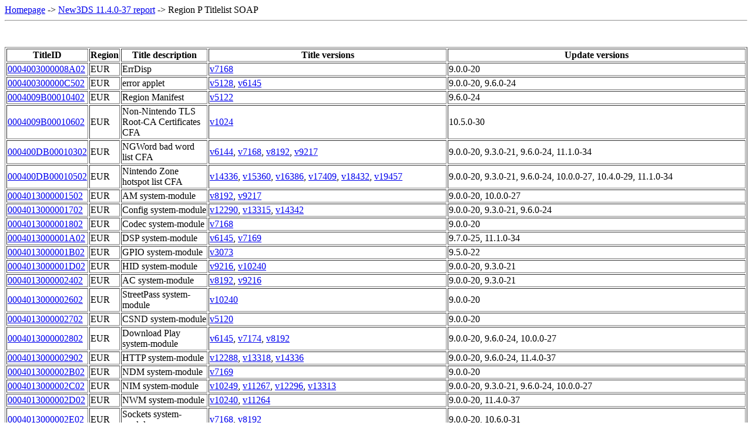

--- FILE ---
content_type: text/html; charset=UTF-8
request_url: https://yls8.mtheall.com/ninupdates/titlelist.php?date=04-10-17_08-00-47&sys=ktr&reg=P&soap=1
body_size: 50358
content:
<!doctype html>
<html lang="en">
<head><meta charset="UTF-8" /><title>Nintendo System Update Titlelist New3DS 11.4.0-37 P</title></head>
<body><a href="reports.php">Homepage</a> -> <a href="reports.php?date=04-10-17_08-00-47&sys=ktr">New3DS 11.4.0-37 report</a> -> Region P Titlelist SOAP<hr><br/><br/>
<table border="1">
<tr>
  <th>TitleID</th>
  <th>Region</th>
  <th>Title description</th>
  <th>Title versions</th>
  <th>Update versions</th>
</tr>
<tr>
<td><a href="titlelist.php?date=04-10-17_08-00-47&amp;sys=ktr&amp;reg=P&amp;soap=1&amp;tid=0004003000008A02">0004003000008A02</a></td>
<td>EUR</td>
<td>ErrDisp</td>
<td><a href ="titlelist.php?date=10-06-14_08-05-03&amp;sys=ktr&amp;reg=P">v7168</a></td>
<td>9.0.0-20</td>
</tr>
<tr>
<td><a href="titlelist.php?date=04-10-17_08-00-47&amp;sys=ktr&amp;reg=P&amp;soap=1&amp;tid=000400300000C502">000400300000C502</a></td>
<td>EUR</td>
<td>error applet</td>
<td><a href ="titlelist.php?date=10-06-14_08-05-03&amp;sys=ktr&amp;reg=P">v5128</a>, <a href ="titlelist.php?date=03-23-15_08-05-13&amp;sys=ktr&amp;reg=P">v6145</a></td>
<td>9.0.0-20, 9.6.0-24</td>
</tr>
<tr>
<td><a href="titlelist.php?date=04-10-17_08-00-47&amp;sys=ktr&amp;reg=P&amp;soap=1&amp;tid=0004009B00010402">0004009B00010402</a></td>
<td>EUR</td>
<td>Region Manifest</td>
<td><a href ="titlelist.php?date=03-23-15_08-05-13&amp;sys=ktr&amp;reg=P">v5122</a></td>
<td>9.6.0-24</td>
</tr>
<tr>
<td><a href="titlelist.php?date=04-10-17_08-00-47&amp;sys=ktr&amp;reg=P&amp;soap=1&amp;tid=0004009B00010602">0004009B00010602</a></td>
<td>EUR</td>
<td>Non-Nintendo TLS Root-CA Certificates CFA</td>
<td><a href ="titlelist.php?date=01-25-16_07-00-58&amp;sys=ktr&amp;reg=P">v1024</a></td>
<td>10.5.0-30</td>
</tr>
<tr>
<td><a href="titlelist.php?date=04-10-17_08-00-47&amp;sys=ktr&amp;reg=P&amp;soap=1&amp;tid=000400DB00010302">000400DB00010302</a></td>
<td>EUR</td>
<td>NGWord bad word list CFA</td>
<td><a href ="titlelist.php?date=10-06-14_08-05-03&amp;sys=ktr&amp;reg=P">v6144</a>, <a href ="titlelist.php?date=12-08-14_07-05-03&amp;sys=ktr&amp;reg=P">v7168</a>, <a href ="titlelist.php?date=03-23-15_08-05-13&amp;sys=ktr&amp;reg=P">v8192</a>, <a href ="titlelist.php?date=09-13-16_12-05-28&amp;sys=ktr&amp;reg=P">v9217</a></td>
<td>9.0.0-20, 9.3.0-21, 9.6.0-24, 11.1.0-34</td>
</tr>
<tr>
<td><a href="titlelist.php?date=04-10-17_08-00-47&amp;sys=ktr&amp;reg=P&amp;soap=1&amp;tid=000400DB00010502">000400DB00010502</a></td>
<td>EUR</td>
<td>Nintendo Zone hotspot list CFA</td>
<td><a href ="titlelist.php?date=10-06-14_08-05-03&amp;sys=ktr&amp;reg=P">v14336</a>, <a href ="titlelist.php?date=12-08-14_07-05-03&amp;sys=ktr&amp;reg=P">v15360</a>, <a href ="titlelist.php?date=03-23-15_08-05-13&amp;sys=ktr&amp;reg=P">v16386</a>, <a href ="titlelist.php?date=09-08-15_09-34-53&amp;sys=ktr&amp;reg=P">v17409</a>, <a href ="titlelist.php?date=01-18-16_07-00-58&amp;sys=ktr&amp;reg=P">v18432</a>, <a href ="titlelist.php?date=09-13-16_12-05-28&amp;sys=ktr&amp;reg=P">v19457</a></td>
<td>9.0.0-20, 9.3.0-21, 9.6.0-24, 10.0.0-27, 10.4.0-29, 11.1.0-34</td>
</tr>
<tr>
<td><a href="titlelist.php?date=04-10-17_08-00-47&amp;sys=ktr&amp;reg=P&amp;soap=1&amp;tid=0004013000001502">0004013000001502</a></td>
<td>EUR</td>
<td>AM system-module</td>
<td><a href ="titlelist.php?date=10-06-14_08-05-03&amp;sys=ktr&amp;reg=P">v8192</a>, <a href ="titlelist.php?date=09-08-15_09-34-53&amp;sys=ktr&amp;reg=P">v9217</a></td>
<td>9.0.0-20, 10.0.0-27</td>
</tr>
<tr>
<td><a href="titlelist.php?date=04-10-17_08-00-47&amp;sys=ktr&amp;reg=P&amp;soap=1&amp;tid=0004013000001702">0004013000001702</a></td>
<td>EUR</td>
<td>Config system-module</td>
<td><a href ="titlelist.php?date=10-06-14_08-05-03&amp;sys=ktr&amp;reg=P">v12290</a>, <a href ="titlelist.php?date=12-08-14_07-05-03&amp;sys=ktr&amp;reg=P">v13315</a>, <a href ="titlelist.php?date=03-23-15_08-05-13&amp;sys=ktr&amp;reg=P">v14342</a></td>
<td>9.0.0-20, 9.3.0-21, 9.6.0-24</td>
</tr>
<tr>
<td><a href="titlelist.php?date=04-10-17_08-00-47&amp;sys=ktr&amp;reg=P&amp;soap=1&amp;tid=0004013000001802">0004013000001802</a></td>
<td>EUR</td>
<td>Codec system-module</td>
<td><a href ="titlelist.php?date=10-06-14_08-05-03&amp;sys=ktr&amp;reg=P">v7168</a></td>
<td>9.0.0-20</td>
</tr>
<tr>
<td><a href="titlelist.php?date=04-10-17_08-00-47&amp;sys=ktr&amp;reg=P&amp;soap=1&amp;tid=0004013000001A02">0004013000001A02</a></td>
<td>EUR</td>
<td>DSP system-module</td>
<td><a href ="titlelist.php?date=04-20-15_08-05-11&amp;sys=ktr&amp;reg=P">v6145</a>, <a href ="titlelist.php?date=09-13-16_12-05-28&amp;sys=ktr&amp;reg=P">v7169</a></td>
<td>9.7.0-25, 11.1.0-34</td>
</tr>
<tr>
<td><a href="titlelist.php?date=04-10-17_08-00-47&amp;sys=ktr&amp;reg=P&amp;soap=1&amp;tid=0004013000001B02">0004013000001B02</a></td>
<td>EUR</td>
<td>GPIO system-module</td>
<td><a href ="titlelist.php?date=02-02-15_07-05-07&amp;sys=ktr&amp;reg=P">v3073</a></td>
<td>9.5.0-22</td>
</tr>
<tr>
<td><a href="titlelist.php?date=04-10-17_08-00-47&amp;sys=ktr&amp;reg=P&amp;soap=1&amp;tid=0004013000001D02">0004013000001D02</a></td>
<td>EUR</td>
<td>HID system-module</td>
<td><a href ="titlelist.php?date=10-06-14_08-05-03&amp;sys=ktr&amp;reg=P">v9216</a>, <a href ="titlelist.php?date=12-08-14_07-05-03&amp;sys=ktr&amp;reg=P">v10240</a></td>
<td>9.0.0-20, 9.3.0-21</td>
</tr>
<tr>
<td><a href="titlelist.php?date=04-10-17_08-00-47&amp;sys=ktr&amp;reg=P&amp;soap=1&amp;tid=0004013000002402">0004013000002402</a></td>
<td>EUR</td>
<td>AC system-module</td>
<td><a href ="titlelist.php?date=10-06-14_08-05-03&amp;sys=ktr&amp;reg=P">v8192</a>, <a href ="titlelist.php?date=12-08-14_07-05-03&amp;sys=ktr&amp;reg=P">v9216</a></td>
<td>9.0.0-20, 9.3.0-21</td>
</tr>
<tr>
<td><a href="titlelist.php?date=04-10-17_08-00-47&amp;sys=ktr&amp;reg=P&amp;soap=1&amp;tid=0004013000002602">0004013000002602</a></td>
<td>EUR</td>
<td>StreetPass system-module</td>
<td><a href ="titlelist.php?date=10-06-14_08-05-03&amp;sys=ktr&amp;reg=P">v10240</a></td>
<td>9.0.0-20</td>
</tr>
<tr>
<td><a href="titlelist.php?date=04-10-17_08-00-47&amp;sys=ktr&amp;reg=P&amp;soap=1&amp;tid=0004013000002702">0004013000002702</a></td>
<td>EUR</td>
<td>CSND system-module</td>
<td><a href ="titlelist.php?date=10-06-14_08-05-03&amp;sys=ktr&amp;reg=P">v5120</a></td>
<td>9.0.0-20</td>
</tr>
<tr>
<td><a href="titlelist.php?date=04-10-17_08-00-47&amp;sys=ktr&amp;reg=P&amp;soap=1&amp;tid=0004013000002802">0004013000002802</a></td>
<td>EUR</td>
<td>Download Play system-module</td>
<td><a href ="titlelist.php?date=10-06-14_08-05-03&amp;sys=ktr&amp;reg=P">v6145</a>, <a href ="titlelist.php?date=03-23-15_08-05-13&amp;sys=ktr&amp;reg=P">v7174</a>, <a href ="titlelist.php?date=09-08-15_09-34-53&amp;sys=ktr&amp;reg=P">v8192</a></td>
<td>9.0.0-20, 9.6.0-24, 10.0.0-27</td>
</tr>
<tr>
<td><a href="titlelist.php?date=04-10-17_08-00-47&amp;sys=ktr&amp;reg=P&amp;soap=1&amp;tid=0004013000002902">0004013000002902</a></td>
<td>EUR</td>
<td>HTTP system-module</td>
<td><a href ="titlelist.php?date=10-06-14_08-05-03&amp;sys=ktr&amp;reg=P">v12288</a>, <a href ="titlelist.php?date=03-23-15_08-05-13&amp;sys=ktr&amp;reg=P">v13318</a>, <a href ="titlelist.php?date=04-10-17_08-00-47&amp;sys=ktr&amp;reg=P">v14336</a></td>
<td>9.0.0-20, 9.6.0-24, 11.4.0-37</td>
</tr>
<tr>
<td><a href="titlelist.php?date=04-10-17_08-00-47&amp;sys=ktr&amp;reg=P&amp;soap=1&amp;tid=0004013000002B02">0004013000002B02</a></td>
<td>EUR</td>
<td>NDM system-module</td>
<td><a href ="titlelist.php?date=10-06-14_08-05-03&amp;sys=ktr&amp;reg=P">v7169</a></td>
<td>9.0.0-20</td>
</tr>
<tr>
<td><a href="titlelist.php?date=04-10-17_08-00-47&amp;sys=ktr&amp;reg=P&amp;soap=1&amp;tid=0004013000002C02">0004013000002C02</a></td>
<td>EUR</td>
<td>NIM system-module</td>
<td><a href ="titlelist.php?date=10-06-14_08-05-03&amp;sys=ktr&amp;reg=P">v10249</a>, <a href ="titlelist.php?date=12-08-14_07-05-03&amp;sys=ktr&amp;reg=P">v11267</a>, <a href ="titlelist.php?date=03-23-15_08-05-13&amp;sys=ktr&amp;reg=P">v12296</a>, <a href ="titlelist.php?date=09-08-15_09-34-53&amp;sys=ktr&amp;reg=P">v13313</a></td>
<td>9.0.0-20, 9.3.0-21, 9.6.0-24, 10.0.0-27</td>
</tr>
<tr>
<td><a href="titlelist.php?date=04-10-17_08-00-47&amp;sys=ktr&amp;reg=P&amp;soap=1&amp;tid=0004013000002D02">0004013000002D02</a></td>
<td>EUR</td>
<td>NWM system-module</td>
<td><a href ="titlelist.php?date=10-06-14_08-05-03&amp;sys=ktr&amp;reg=P">v10240</a>, <a href ="titlelist.php?date=04-10-17_08-00-47&amp;sys=ktr&amp;reg=P">v11264</a></td>
<td>9.0.0-20, 11.4.0-37</td>
</tr>
<tr>
<td><a href="titlelist.php?date=04-10-17_08-00-47&amp;sys=ktr&amp;reg=P&amp;soap=1&amp;tid=0004013000002E02">0004013000002E02</a></td>
<td>EUR</td>
<td>Sockets system-module</td>
<td><a href ="titlelist.php?date=10-06-14_08-05-03&amp;sys=ktr&amp;reg=P">v7168</a>, <a href ="titlelist.php?date=02-22-16_07-00-58&amp;sys=ktr&amp;reg=P">v8192</a></td>
<td>9.0.0-20, 10.6.0-31</td>
</tr>
<tr>
<td><a href="titlelist.php?date=04-10-17_08-00-47&amp;sys=ktr&amp;reg=P&amp;soap=1&amp;tid=0004013000002F02">0004013000002F02</a></td>
<td>EUR</td>
<td>SSL system-module</td>
<td><a href ="titlelist.php?date=10-06-14_08-05-03&amp;sys=ktr&amp;reg=P">v7168</a>, <a href ="titlelist.php?date=03-23-15_08-05-13&amp;sys=ktr&amp;reg=P">v8198</a></td>
<td>9.0.0-20, 9.6.0-24</td>
</tr>
<tr>
<td><a href="titlelist.php?date=04-10-17_08-00-47&amp;sys=ktr&amp;reg=P&amp;soap=1&amp;tid=0004013000003102">0004013000003102</a></td>
<td>EUR</td>
<td>PS system-module</td>
<td><a href ="titlelist.php?date=10-06-14_08-05-03&amp;sys=ktr&amp;reg=P">v5120</a></td>
<td>9.0.0-20</td>
</tr>
<tr>
<td><a href="titlelist.php?date=04-10-17_08-00-47&amp;sys=ktr&amp;reg=P&amp;soap=1&amp;tid=0004013000003202">0004013000003202</a></td>
<td>EUR</td>
<td>friends system-module</td>
<td><a href ="titlelist.php?date=10-06-14_08-05-03&amp;sys=ktr&amp;reg=P">v8192</a>, <a href ="titlelist.php?date=01-25-16_07-00-58&amp;sys=ktr&amp;reg=P">v9216</a>, <a href ="titlelist.php?date=03-14-16_08-00-58&amp;sys=ktr&amp;reg=P">v10240</a>, <a href ="titlelist.php?date=05-09-16_08-00-58&amp;sys=ktr&amp;reg=P">v11264</a>, <a href ="titlelist.php?date=09-13-16_12-05-28&amp;sys=ktr&amp;reg=P">v12288</a>, <a href ="titlelist.php?date=10-24-16_08-01-02&amp;sys=ktr&amp;reg=P">v13312</a>, <a href ="titlelist.php?date=02-06-17_07-00-47&amp;sys=ktr&amp;reg=P">v14336</a>, <a href ="titlelist.php?date=04-10-17_08-00-47&amp;sys=ktr&amp;reg=P">v15360</a></td>
<td>9.0.0-20, 10.5.0-30, 10.7.0-32, 11.0.0-33, 11.1.0-34, 11.2.0-35, 11.3.0-36, 11.4.0-37</td>
</tr>
<tr>
<td><a href="titlelist.php?date=04-10-17_08-00-47&amp;sys=ktr&amp;reg=P&amp;soap=1&amp;tid=0004013000003302">0004013000003302</a></td>
<td>EUR</td>
<td>IR system-module</td>
<td><a href ="titlelist.php?date=10-06-14_08-05-03&amp;sys=ktr&amp;reg=P">v8192</a>, <a href ="titlelist.php?date=12-08-14_07-05-03&amp;sys=ktr&amp;reg=P">v9216</a>, <a href ="titlelist.php?date=03-23-15_08-05-13&amp;sys=ktr&amp;reg=P">v10246</a>, <a href ="titlelist.php?date=09-08-15_09-34-53&amp;sys=ktr&amp;reg=P">v11265</a>, <a href ="titlelist.php?date=02-22-16_07-00-58&amp;sys=ktr&amp;reg=P">v12289</a>, <a href ="titlelist.php?date=05-09-16_08-00-58&amp;sys=ktr&amp;reg=P">v13313</a></td>
<td>9.0.0-20, 9.3.0-21, 9.6.0-24, 10.0.0-27, 10.6.0-31, 11.0.0-33</td>
</tr>
<tr>
<td><a href="titlelist.php?date=04-10-17_08-00-47&amp;sys=ktr&amp;reg=P&amp;soap=1&amp;tid=0004013000003402">0004013000003402</a></td>
<td>EUR</td>
<td>SpotPass system-module</td>
<td><a href ="titlelist.php?date=10-06-14_08-05-03&amp;sys=ktr&amp;reg=P">v11266</a>, <a href ="titlelist.php?date=09-08-15_09-34-53&amp;sys=ktr&amp;reg=P">v12289</a>, <a href ="titlelist.php?date=01-18-16_07-00-58&amp;sys=ktr&amp;reg=P">v13314</a></td>
<td>9.0.0-20, 10.0.0-27, 10.4.0-29</td>
</tr>
<tr>
<td><a href="titlelist.php?date=04-10-17_08-00-47&amp;sys=ktr&amp;reg=P&amp;soap=1&amp;tid=0004013000003502">0004013000003502</a></td>
<td>EUR</td>
<td>Notifications system-module</td>
<td><a href ="titlelist.php?date=10-06-14_08-05-03&amp;sys=ktr&amp;reg=P">v6147</a>, <a href ="titlelist.php?date=04-20-15_08-05-11&amp;sys=ktr&amp;reg=P">v7168</a></td>
<td>9.0.0-20, 9.7.0-25</td>
</tr>
<tr>
<td><a href="titlelist.php?date=04-10-17_08-00-47&amp;sys=ktr&amp;reg=P&amp;soap=1&amp;tid=0004013000003702">0004013000003702</a></td>
<td>EUR</td>
<td>RO system-module</td>
<td><a href ="titlelist.php?date=10-06-14_08-05-03&amp;sys=ktr&amp;reg=P">v5120</a>, <a href ="titlelist.php?date=12-08-14_07-05-03&amp;sys=ktr&amp;reg=P">v6148</a></td>
<td>9.0.0-20, 9.3.0-21</td>
</tr>
<tr>
<td><a href="titlelist.php?date=04-10-17_08-00-47&amp;sys=ktr&amp;reg=P&amp;soap=1&amp;tid=0004013000008002">0004013000008002</a></td>
<td>EUR</td>
<td>NS system-module</td>
<td><a href ="titlelist.php?date=10-06-14_08-05-03&amp;sys=ktr&amp;reg=P">v14336</a>, <a href ="titlelist.php?date=12-08-14_07-05-03&amp;sys=ktr&amp;reg=P">v15360</a>, <a href ="titlelist.php?date=03-23-15_08-05-13&amp;sys=ktr&amp;reg=P">v16390</a>, <a href ="titlelist.php?date=06-01-15_08-05-12&amp;sys=ktr&amp;reg=P">v17408</a>, <a href ="titlelist.php?date=09-08-15_09-34-53&amp;sys=ktr&amp;reg=P">v18433</a>, <a href ="titlelist.php?date=01-18-16_07-00-58&amp;sys=ktr&amp;reg=P">v19458</a>, <a href ="titlelist.php?date=09-13-16_12-05-28&amp;sys=ktr&amp;reg=P">v20482</a>, <a href ="titlelist.php?date=02-06-17_07-00-47&amp;sys=ktr&amp;reg=P">v21504</a>, <a href ="titlelist.php?date=04-10-17_08-00-47&amp;sys=ktr&amp;reg=P">v22528</a></td>
<td>9.0.0-20, 9.3.0-21, 9.6.0-24, 9.8.0-25, 10.0.0-27, 10.4.0-29, 11.1.0-34, 11.3.0-36, 11.4.0-37</td>
</tr>
<tr>
<td><a href="titlelist.php?date=04-10-17_08-00-47&amp;sys=ktr&amp;reg=P&amp;soap=1&amp;tid=0004800542383841">0004800542383841</a></td>
<td>EUR</td>
<td>DS Internet (DSi-mode application)</td>
<td><a href ="titlelist.php?date=04-20-15_08-05-11&amp;sys=ktr&amp;reg=P">v2048</a></td>
<td>9.7.0-25</td>
</tr>
<tr>
<td><a href="titlelist.php?date=04-10-17_08-00-47&amp;sys=ktr&amp;reg=P&amp;soap=1&amp;tid=00048005484E4441">00048005484E4441</a></td>
<td>EUR</td>
<td>Download Play (DS-mode application)</td>
<td><a href ="titlelist.php?date=04-20-15_08-05-11&amp;sys=ktr&amp;reg=P">v1024</a></td>
<td>9.7.0-25</td>
</tr>
<tr>
<td><a href="titlelist.php?date=04-10-17_08-00-47&amp;sys=ktr&amp;reg=P&amp;soap=1&amp;tid=0004800F484E4841">0004800F484E4841</a></td>
<td>EUR</td>
<td>Nintendo DS Cart Whitelist</td>
<td><a href ="titlelist.php?date=04-20-15_08-05-11&amp;sys=ktr&amp;reg=P">v11264</a></td>
<td>9.7.0-25</td>
</tr>
<tr>
<td><a href="titlelist.php?date=04-10-17_08-00-47&amp;sys=ktr&amp;reg=P&amp;soap=1&amp;tid=0004001000022000">0004001000022000</a></td>
<td>EUR</td>
<td>System Settings</td>
<td><a href ="titlelist.php?date=10-06-14_08-05-03&amp;sys=ktr&amp;reg=P">v8202</a>, <a href ="titlelist.php?date=03-23-15_08-05-13&amp;sys=ktr&amp;reg=P">v9220</a></td>
<td>9.0.0-20, 9.6.0-24</td>
</tr>
<tr>
<td><a href="titlelist.php?date=04-10-17_08-00-47&amp;sys=ktr&amp;reg=P&amp;soap=1&amp;tid=0004001000022100">0004001000022100</a></td>
<td>EUR</td>
<td>Download Play application</td>
<td><a href ="titlelist.php?date=10-06-14_08-05-03&amp;sys=ktr&amp;reg=P">v3073</a></td>
<td>9.0.0-20</td>
</tr>
<tr>
<td><a href="titlelist.php?date=04-10-17_08-00-47&amp;sys=ktr&amp;reg=P&amp;soap=1&amp;tid=0004001000022400">0004001000022400</a></td>
<td>EUR</td>
<td>Nintendo 3DS Camera application</td>
<td><a href ="titlelist.php?date=10-06-14_08-05-03&amp;sys=ktr&amp;reg=P">v4097</a></td>
<td>9.0.0-20</td>
</tr>
<tr>
<td><a href="titlelist.php?date=04-10-17_08-00-47&amp;sys=ktr&amp;reg=P&amp;soap=1&amp;tid=0004001000022500">0004001000022500</a></td>
<td>EUR</td>
<td>Nintendo 3DS Sound application</td>
<td>v4096</td>
<td>11.4.0-37</td>
</tr>
<tr>
<td><a href="titlelist.php?date=04-10-17_08-00-47&amp;sys=ktr&amp;reg=P&amp;soap=1&amp;tid=0004001000022900">0004001000022900</a></td>
<td>EUR</td>
<td>eShop</td>
<td><a href ="titlelist.php?date=10-06-14_08-05-03&amp;sys=ktr&amp;reg=P">v13320</a>, <a href ="titlelist.php?date=12-08-14_07-05-03&amp;sys=ktr&amp;reg=P">v15366</a>, <a href ="titlelist.php?date=02-02-15_07-05-07&amp;sys=ktr&amp;reg=P">v16384</a>, <a href ="titlelist.php?date=03-23-15_08-05-13&amp;sys=ktr&amp;reg=P">v17421</a>, <a href ="titlelist.php?date=04-20-15_08-05-11&amp;sys=ktr&amp;reg=P">v18432</a>, <a href ="titlelist.php?date=09-08-15_09-34-53&amp;sys=ktr&amp;reg=P">v19465</a>, <a href ="titlelist.php?date=01-18-16_07-00-58&amp;sys=ktr&amp;reg=P">v20482</a>, <a href ="titlelist.php?date=03-14-16_08-00-58&amp;sys=ktr&amp;reg=P">v21505</a>, <a href ="titlelist.php?date=10-24-16_08-01-02&amp;sys=ktr&amp;reg=P">v22528</a>, <a href ="titlelist.php?date=02-06-17_07-00-47&amp;sys=ktr&amp;reg=P">v23552</a></td>
<td>9.0.0-20, 9.3.0-21, 9.5.0-22, 9.6.0-24, 9.7.0-25, 10.0.0-27, 10.4.0-29, 10.7.0-32, 11.2.0-35, 11.3.0-36</td>
</tr>
<tr>
<td><a href="titlelist.php?date=04-10-17_08-00-47&amp;sys=ktr&amp;reg=P&amp;soap=1&amp;tid=0004001000022A00">0004001000022A00</a></td>
<td>EUR</td>
<td>System Transfer application</td>
<td><a href ="titlelist.php?date=10-06-14_08-05-03&amp;sys=ktr&amp;reg=P">v5131</a>, <a href ="titlelist.php?date=03-23-15_08-05-13&amp;sys=ktr&amp;reg=P">v6155</a></td>
<td>9.0.0-20, 9.6.0-24</td>
</tr>
<tr>
<td><a href="titlelist.php?date=04-10-17_08-00-47&amp;sys=ktr&amp;reg=P&amp;soap=1&amp;tid=0004003000009802">0004003000009802</a></td>
<td>EUR</td>
<td>Home Menu</td>
<td><a href ="titlelist.php?date=10-06-14_08-05-03&amp;sys=ktr&amp;reg=P">v11272</a>, <a href ="titlelist.php?date=10-29-14_08-05-02&amp;sys=ktr&amp;reg=P">v12288</a>, <a href ="titlelist.php?date=12-08-14_07-05-03&amp;sys=ktr&amp;reg=P">v13330</a>, <a href ="titlelist.php?date=02-02-15_07-05-07&amp;sys=ktr&amp;reg=P">v15360</a>, <a href ="titlelist.php?date=03-23-15_08-05-13&amp;sys=ktr&amp;reg=P">v16404</a>, <a href ="titlelist.php?date=04-20-15_08-05-11&amp;sys=ktr&amp;reg=P">v17415</a>, <a href ="titlelist.php?date=06-01-15_08-05-12&amp;sys=ktr&amp;reg=P">v19456</a>, <a href ="titlelist.php?date=09-14-15_08-05-13&amp;sys=ktr&amp;reg=P">v20480</a>, <a href ="titlelist.php?date=10-19-15_08-05-28&amp;sys=ktr&amp;reg=P">v21504</a>, <a href ="titlelist.php?date=11-09-15_07-05-28&amp;sys=ktr&amp;reg=P">v22528</a>, <a href ="titlelist.php?date=01-18-16_07-00-58&amp;sys=ktr&amp;reg=P">v23554</a>, <a href ="titlelist.php?date=02-22-16_07-00-58&amp;sys=ktr&amp;reg=P">v24576</a>, <a href ="titlelist.php?date=09-13-16_12-05-28&amp;sys=ktr&amp;reg=P">v25600</a>, <a href ="titlelist.php?date=02-06-17_07-00-47&amp;sys=ktr&amp;reg=P">v26624</a></td>
<td>9.0.0-20, 9.2.0-20, 9.3.0-21, 9.5.0-22, 9.6.0-24, 9.7.0-25, 9.8.0-25, 10.1.0-27, 10.2.0-28, 10.3.0-28, 10.4.0-29, 10.6.0-31, 11.1.0-34, 11.3.0-36</td>
</tr>
<tr>
<td><a href="titlelist.php?date=04-10-17_08-00-47&amp;sys=ktr&amp;reg=P&amp;soap=1&amp;tid=0004003000009902">0004003000009902</a></td>
<td>EUR</td>
<td>Camera applet</td>
<td><a href ="titlelist.php?date=10-06-14_08-05-03&amp;sys=ktr&amp;reg=P">v2049</a></td>
<td>9.0.0-20</td>
</tr>
<tr>
<td><a href="titlelist.php?date=04-10-17_08-00-47&amp;sys=ktr&amp;reg=P&amp;soap=1&amp;tid=0004003000009B02">0004003000009B02</a></td>
<td>EUR</td>
<td>Instruction Manual applet</td>
<td><a href ="titlelist.php?date=10-06-14_08-05-03&amp;sys=ktr&amp;reg=P">v5120</a></td>
<td>9.0.0-20</td>
</tr>
<tr>
<td><a href="titlelist.php?date=04-10-17_08-00-47&amp;sys=ktr&amp;reg=P&amp;soap=1&amp;tid=0004003000009C02">0004003000009C02</a></td>
<td>EUR</td>
<td>Game Notes applet</td>
<td><a href ="titlelist.php?date=10-06-14_08-05-03&amp;sys=ktr&amp;reg=P">v4096</a></td>
<td>9.0.0-20</td>
</tr>
<tr>
<td><a href="titlelist.php?date=04-10-17_08-00-47&amp;sys=ktr&amp;reg=P&amp;soap=1&amp;tid=0004003000009F02">0004003000009F02</a></td>
<td>EUR</td>
<td>Friend List applet</td>
<td><a href ="titlelist.php?date=10-06-14_08-05-03&amp;sys=ktr&amp;reg=P">v6144</a></td>
<td>9.0.0-20</td>
</tr>
<tr>
<td><a href="titlelist.php?date=04-10-17_08-00-47&amp;sys=ktr&amp;reg=P&amp;soap=1&amp;tid=000400300000A002">000400300000A002</a></td>
<td>EUR</td>
<td>Notifications applet</td>
<td><a href ="titlelist.php?date=10-06-14_08-05-03&amp;sys=ktr&amp;reg=P">v4097</a></td>
<td>9.0.0-20</td>
</tr>
<tr>
<td><a href="titlelist.php?date=04-10-17_08-00-47&amp;sys=ktr&amp;reg=P&amp;soap=1&amp;tid=000400300000D002">000400300000D002</a></td>
<td>EUR</td>
<td>Software Keyboard</td>
<td><a href ="titlelist.php?date=10-06-14_08-05-03&amp;sys=ktr&amp;reg=P">v4096</a></td>
<td>9.0.0-20</td>
</tr>
<tr>
<td><a href="titlelist.php?date=04-10-17_08-00-47&amp;sys=ktr&amp;reg=P&amp;soap=1&amp;tid=000400300000D102">000400300000D102</a></td>
<td>EUR</td>
<td>appletEd</td>
<td><a href ="titlelist.php?date=10-06-14_08-05-03&amp;sys=ktr&amp;reg=P">v2048</a>, <a href ="titlelist.php?date=12-08-14_07-05-03&amp;sys=ktr&amp;reg=P">v3077</a></td>
<td>9.0.0-20, 9.3.0-21</td>
</tr>
<tr>
<td><a href="titlelist.php?date=04-10-17_08-00-47&amp;sys=ktr&amp;reg=P&amp;soap=1&amp;tid=000400300000D302">000400300000D302</a></td>
<td>EUR</td>
<td>PNOTE_AP</td>
<td><a href ="titlelist.php?date=10-06-14_08-05-03&amp;sys=ktr&amp;reg=P">v3075</a>, <a href ="titlelist.php?date=12-08-14_07-05-03&amp;sys=ktr&amp;reg=P">v4096</a></td>
<td>9.0.0-20, 9.3.0-21</td>
</tr>
<tr>
<td><a href="titlelist.php?date=04-10-17_08-00-47&amp;sys=ktr&amp;reg=P&amp;soap=1&amp;tid=000400300000D402">000400300000D402</a></td>
<td>EUR</td>
<td>SNOTE_AP</td>
<td><a href ="titlelist.php?date=10-06-14_08-05-03&amp;sys=ktr&amp;reg=P">v2048</a>, <a href ="titlelist.php?date=04-10-17_08-00-47&amp;sys=ktr&amp;reg=P">v3072</a></td>
<td>9.0.0-20, 11.4.0-37</td>
</tr>
<tr>
<td><a href="titlelist.php?date=04-10-17_08-00-47&amp;sys=ktr&amp;reg=P&amp;soap=1&amp;tid=0004009B00012102">0004009B00012102</a></td>
<td>EUR</td>
<td>Europe Error Strings</td>
<td><a href ="titlelist.php?date=10-06-14_08-05-03&amp;sys=ktr&amp;reg=P">v9220</a>, <a href ="titlelist.php?date=12-08-14_07-05-03&amp;sys=ktr&amp;reg=P">v10242</a>, <a href ="titlelist.php?date=03-23-15_08-05-13&amp;sys=ktr&amp;reg=P">v11268</a>, <a href ="titlelist.php?date=09-08-15_09-34-53&amp;sys=ktr&amp;reg=P">v12289</a>, <a href ="titlelist.php?date=01-18-16_07-00-58&amp;sys=ktr&amp;reg=P">v13313</a></td>
<td>9.0.0-20, 9.3.0-21, 9.6.0-24, 10.0.0-27, 10.4.0-29</td>
</tr>
<tr>
<td><a href="titlelist.php?date=04-10-17_08-00-47&amp;sys=ktr&amp;reg=P&amp;soap=1&amp;tid=0004009B00013102">0004009B00013102</a></td>
<td>EUR</td>
<td>EULA CFA</td>
<td><a href ="titlelist.php?date=10-06-14_08-05-03&amp;sys=ktr&amp;reg=P">v5120</a>, <a href ="titlelist.php?date=07-13-15_08-05-13&amp;sys=ktr&amp;reg=P">v6144</a>, <a href ="titlelist.php?date=01-18-16_07-00-58&amp;sys=ktr&amp;reg=P">v7168</a></td>
<td>9.0.0-20, 9.9.0-26, 10.4.0-29</td>
</tr>
<tr>
<td><a href="titlelist.php?date=04-10-17_08-00-47&amp;sys=ktr&amp;reg=P&amp;soap=1&amp;tid=000400DB00017102">000400DB00017102</a></td>
<td>EUR</td>
<td>CVer</td>
<td><a href ="titlelist.php?date=10-06-14_08-05-03&amp;sys=ktr&amp;reg=P">v9218</a>, <a href ="titlelist.php?date=10-29-14_08-05-02&amp;sys=ktr&amp;reg=P">v9248</a>, <a href ="titlelist.php?date=12-08-14_07-05-03&amp;sys=ktr&amp;reg=P">v9264</a>, <a href ="titlelist.php?date=02-02-15_07-05-07&amp;sys=ktr&amp;reg=P">v9296</a>, <a href ="titlelist.php?date=03-23-15_08-05-13&amp;sys=ktr&amp;reg=P">v9319</a>, <a href ="titlelist.php?date=04-20-15_08-05-11&amp;sys=ktr&amp;reg=P">v9328</a>, <a href ="titlelist.php?date=06-01-15_08-05-12&amp;sys=ktr&amp;reg=P">v9344</a>, <a href ="titlelist.php?date=07-13-15_08-05-13&amp;sys=ktr&amp;reg=P">v9360</a>, <a href ="titlelist.php?date=09-08-15_09-34-53&amp;sys=ktr&amp;reg=P">v10240</a>, <a href ="titlelist.php?date=09-14-15_08-05-13&amp;sys=ktr&amp;reg=P">v10256</a>, <a href ="titlelist.php?date=10-19-15_08-05-28&amp;sys=ktr&amp;reg=P">v10272</a>, <a href ="titlelist.php?date=11-09-15_07-05-28&amp;sys=ktr&amp;reg=P">v10288</a>, <a href ="titlelist.php?date=01-18-16_07-00-58&amp;sys=ktr&amp;reg=P">v10304</a>, <a href ="titlelist.php?date=01-25-16_07-00-58&amp;sys=ktr&amp;reg=P">v10320</a>, <a href ="titlelist.php?date=02-22-16_07-00-58&amp;sys=ktr&amp;reg=P">v10336</a>, <a href ="titlelist.php?date=03-14-16_08-00-58&amp;sys=ktr&amp;reg=P">v10352</a>, <a href ="titlelist.php?date=05-09-16_08-00-58&amp;sys=ktr&amp;reg=P">v11264</a>, <a href ="titlelist.php?date=09-13-16_12-05-28&amp;sys=ktr&amp;reg=P">v11280</a>, <a href ="titlelist.php?date=10-24-16_08-01-02&amp;sys=ktr&amp;reg=P">v11296</a>, <a href ="titlelist.php?date=02-06-17_07-00-47&amp;sys=ktr&amp;reg=P">v11312</a>, <a href ="titlelist.php?date=04-10-17_08-00-47&amp;sys=ktr&amp;reg=P">v11328</a></td>
<td>9.0.0-20, 9.2.0-20, 9.3.0-21, 9.5.0-22, 9.6.0-24, 9.7.0-25, 9.8.0-25, 9.9.0-26, 10.0.0-27, 10.1.0-27, 10.2.0-28, 10.3.0-28, 10.4.0-29, 10.5.0-30, 10.6.0-31, 10.7.0-32, 11.0.0-33, 11.1.0-34, 11.2.0-35, 11.3.0-36, 11.4.0-37</td>
</tr>
<tr>
<td><a href="titlelist.php?date=04-10-17_08-00-47&amp;sys=ktr&amp;reg=P&amp;soap=1&amp;tid=0004001B00010702">0004001B00010702</a></td>
<td>EUR</td>
<td>NS CFA</td>
<td><a href ="titlelist.php?date=10-06-14_08-05-03&amp;sys=ktr&amp;reg=P">v4096</a></td>
<td>9.0.0-20</td>
</tr>
<tr>
<td><a href="titlelist.php?date=04-10-17_08-00-47&amp;sys=ktr&amp;reg=P&amp;soap=1&amp;tid=000400300000CD02">000400300000CD02</a></td>
<td>EUR</td>
<td>extrapad applet</td>
<td><a href ="titlelist.php?date=10-06-14_08-05-03&amp;sys=ktr&amp;reg=P">v3073</a></td>
<td>9.0.0-20</td>
</tr>
<tr>
<td><a href="titlelist.php?date=04-10-17_08-00-47&amp;sys=ktr&amp;reg=P&amp;soap=1&amp;tid=000400300000D602">000400300000D602</a></td>
<td>EUR</td>
<td>mint (eShop applet)</td>
<td><a href ="titlelist.php?date=10-06-14_08-05-03&amp;sys=ktr&amp;reg=P">v8200</a>, <a href ="titlelist.php?date=12-08-14_07-05-03&amp;sys=ktr&amp;reg=P">v9224</a>, <a href ="titlelist.php?date=03-23-15_08-05-13&amp;sys=ktr&amp;reg=P">v10247</a>, <a href ="titlelist.php?date=06-01-15_08-05-12&amp;sys=ktr&amp;reg=P">v11264</a>, <a href ="titlelist.php?date=09-08-15_09-34-53&amp;sys=ktr&amp;reg=P">v12293</a>, <a href ="titlelist.php?date=09-14-15_08-05-13&amp;sys=ktr&amp;reg=P">v13312</a>, <a href ="titlelist.php?date=11-09-15_07-05-28&amp;sys=ktr&amp;reg=P">v14337</a>, <a href ="titlelist.php?date=01-18-16_07-00-58&amp;sys=ktr&amp;reg=P">v15360</a>, <a href ="titlelist.php?date=03-14-16_08-00-58&amp;sys=ktr&amp;reg=P">v16384</a>, <a href ="titlelist.php?date=10-24-16_08-01-02&amp;sys=ktr&amp;reg=P">v17408</a>, <a href ="titlelist.php?date=02-06-17_07-00-47&amp;sys=ktr&amp;reg=P">v18432</a></td>
<td>9.0.0-20, 9.3.0-21, 9.6.0-24, 9.8.0-25, 10.0.0-27, 10.1.0-27, 10.3.0-28, 10.4.0-29, 10.7.0-32, 11.2.0-35, 11.3.0-36</td>
</tr>
<tr>
<td><a href="titlelist.php?date=04-10-17_08-00-47&amp;sys=ktr&amp;reg=P&amp;soap=1&amp;tid=0004001B00010802">0004001B00010802</a></td>
<td>EUR</td>
<td>Web browser Data</td>
<td><a href ="titlelist.php?date=03-02-15_07-05-11&amp;sys=ktr&amp;reg=P">v1024</a>, <a href ="titlelist.php?date=01-25-16_07-00-58&amp;sys=ktr&amp;reg=P">v2048</a>, <a href ="titlelist.php?date=05-09-16_08-00-58&amp;sys=ktr&amp;reg=P">v3072</a></td>
<td>9.5.0-23, 10.5.0-30, 11.0.0-33</td>
</tr>
<tr>
<td><a href="titlelist.php?date=04-10-17_08-00-47&amp;sys=ktr&amp;reg=P&amp;soap=1&amp;tid=0004001B00018002">0004001B00018002</a></td>
<td>EUR</td>
<td>Web browser Data</td>
<td><a href ="titlelist.php?date=10-06-14_08-05-03&amp;sys=ktr&amp;reg=P">v3078</a>, <a href ="titlelist.php?date=12-08-14_07-05-03&amp;sys=ktr&amp;reg=P">v4096</a>, <a href ="titlelist.php?date=03-23-15_08-05-13&amp;sys=ktr&amp;reg=P">v5120</a></td>
<td>9.0.0-20, 9.3.0-21, 9.6.0-24</td>
</tr>
<tr>
<td><a href="titlelist.php?date=04-10-17_08-00-47&amp;sys=ktr&amp;reg=P&amp;soap=1&amp;tid=0004001B00018102">0004001B00018102</a></td>
<td>EUR</td>
<td>Web browser Data</td>
<td><a href ="titlelist.php?date=10-06-14_08-05-03&amp;sys=ktr&amp;reg=P">v1025</a></td>
<td>9.0.0-20</td>
</tr>
<tr>
<td><a href="titlelist.php?date=04-10-17_08-00-47&amp;sys=ktr&amp;reg=P&amp;soap=1&amp;tid=0004001B00018202">0004001B00018202</a></td>
<td>EUR</td>
<td>Miiverse Data</td>
<td><a href ="titlelist.php?date=10-06-14_08-05-03&amp;sys=ktr&amp;reg=P">v2050</a></td>
<td>9.0.0-20</td>
</tr>
<tr>
<td><a href="titlelist.php?date=04-10-17_08-00-47&amp;sys=ktr&amp;reg=P&amp;soap=1&amp;tid=000400300000F602">000400300000F602</a></td>
<td>EUR</td>
<td>Miiverse memolib</td>
<td><a href ="titlelist.php?date=10-06-14_08-05-03&amp;sys=ktr&amp;reg=P">v2050</a>, <a href ="titlelist.php?date=12-08-14_07-05-03&amp;sys=ktr&amp;reg=P">v3072</a></td>
<td>9.0.0-20, 9.3.0-21</td>
</tr>
<tr>
<td><a href="titlelist.php?date=04-10-17_08-00-47&amp;sys=ktr&amp;reg=P&amp;soap=1&amp;tid=0004013000003802">0004013000003802</a></td>
<td>EUR</td>
<td>act system-module</td>
<td><a href ="titlelist.php?date=10-06-14_08-05-03&amp;sys=ktr&amp;reg=P">v6144</a>, <a href ="titlelist.php?date=12-08-14_07-05-03&amp;sys=ktr&amp;reg=P">v7168</a>, <a href ="titlelist.php?date=03-23-15_08-05-13&amp;sys=ktr&amp;reg=P">v8198</a></td>
<td>9.0.0-20, 9.3.0-21, 9.6.0-24</td>
</tr>
<tr>
<td><a href="titlelist.php?date=04-10-17_08-00-47&amp;sys=ktr&amp;reg=P&amp;soap=1&amp;tid=000400100002C100">000400100002C100</a></td>
<td>EUR</td>
<td>Nintendo Network ID Settings application</td>
<td><a href ="titlelist.php?date=10-06-14_08-05-03&amp;sys=ktr&amp;reg=P">v2051</a>, <a href ="titlelist.php?date=12-08-14_07-05-03&amp;sys=ktr&amp;reg=P">v3072</a></td>
<td>9.0.0-20, 9.3.0-21</td>
</tr>
<tr>
<td><a href="titlelist.php?date=04-10-17_08-00-47&amp;sys=ktr&amp;reg=P&amp;soap=1&amp;tid=000400300000BE02">000400300000BE02</a></td>
<td>EUR</td>
<td>Miiverse applet</td>
<td><a href ="titlelist.php?date=10-06-14_08-05-03&amp;sys=ktr&amp;reg=P">v2048</a>, <a href ="titlelist.php?date=12-08-14_07-05-03&amp;sys=ktr&amp;reg=P">v3072</a>, <a href ="titlelist.php?date=03-23-15_08-05-13&amp;sys=ktr&amp;reg=P">v4096</a></td>
<td>9.0.0-20, 9.3.0-21, 9.6.0-24</td>
</tr>
<tr>
<td><a href="titlelist.php?date=04-10-17_08-00-47&amp;sys=ktr&amp;reg=P&amp;soap=1&amp;tid=0004001020022300">0004001020022300</a></td>
<td>EUR</td>
<td>Europe Health And Safety Application</td>
<td><a href ="titlelist.php?date=10-06-14_08-05-03&amp;sys=ktr&amp;reg=P">v1</a></td>
<td>9.0.0-20</td>
</tr>
<tr>
<td><a href="titlelist.php?date=04-10-17_08-00-47&amp;sys=ktr&amp;reg=P&amp;soap=1&amp;tid=0004001020022D00">0004001020022D00</a></td>
<td>EUR</td>
<td>Europe Face Raiders Application</td>
<td><a href ="titlelist.php?date=10-06-14_08-05-03&amp;sys=ktr&amp;reg=P">v2049</a></td>
<td>9.0.0-20</td>
</tr>
<tr>
<td><a href="titlelist.php?date=04-10-17_08-00-47&amp;sys=ktr&amp;reg=P&amp;soap=1&amp;tid=0004001020025100">0004001020025100</a></td>
<td>EUR</td>
<td>Europ MicroSD Management Application</td>
<td><a href ="titlelist.php?date=10-06-14_08-05-03&amp;sys=ktr&amp;reg=P">v4</a></td>
<td>9.0.0-20</td>
</tr>
<tr>
<td><a href="titlelist.php?date=04-10-17_08-00-47&amp;sys=ktr&amp;reg=P&amp;soap=1&amp;tid=000400102002D000">000400102002D000</a></td>
<td>EUR</td>
<td>New3DS placeholder menu system-application</td>
<td><a href ="titlelist.php?date=10-06-14_08-05-03&amp;sys=ktr&amp;reg=P">v1</a>, <a href ="titlelist.php?date=12-08-14_07-05-03&amp;sys=ktr&amp;reg=P">v17</a>, <a href ="titlelist.php?date=03-23-15_08-05-13&amp;sys=ktr&amp;reg=P">v34</a></td>
<td>9.0.0-20, 9.3.0-21, 9.6.0-24</td>
</tr>
<tr>
<td><a href="titlelist.php?date=04-10-17_08-00-47&amp;sys=ktr&amp;reg=P&amp;soap=1&amp;tid=000400102002D200">000400102002D200</a></td>
<td>EUR</td>
<td>Europe Friends List Stub</td>
<td><a href ="titlelist.php?date=10-06-14_08-05-03&amp;sys=ktr&amp;reg=P">v1</a></td>
<td>9.0.0-20</td>
</tr>
<tr>
<td><a href="titlelist.php?date=04-10-17_08-00-47&amp;sys=ktr&amp;reg=P&amp;soap=1&amp;tid=000400102002D400">000400102002D400</a></td>
<td>EUR</td>
<td>Europe News List Stub</td>
<td><a href ="titlelist.php?date=10-06-14_08-05-03&amp;sys=ktr&amp;reg=P">v2</a></td>
<td>9.0.0-20</td>
</tr>
<tr>
<td><a href="titlelist.php?date=04-10-17_08-00-47&amp;sys=ktr&amp;reg=P&amp;soap=1&amp;tid=000400102002D600">000400102002D600</a></td>
<td>EUR</td>
<td>Europe Game Notes Stub</td>
<td><a href ="titlelist.php?date=10-06-14_08-05-03&amp;sys=ktr&amp;reg=P">v2</a></td>
<td>9.0.0-20</td>
</tr>
<tr>
<td><a href="titlelist.php?date=04-10-17_08-00-47&amp;sys=ktr&amp;reg=P&amp;soap=1&amp;tid=000400300000BA02">000400300000BA02</a></td>
<td>EUR</td>
<td>Europe Miiverse In-App Posting Applet</td>
<td><a href ="titlelist.php?date=10-06-14_08-05-03&amp;sys=ktr&amp;reg=P">v6</a></td>
<td>9.0.0-20</td>
</tr>
<tr>
<td><a href="titlelist.php?date=04-10-17_08-00-47&amp;sys=ktr&amp;reg=P&amp;soap=1&amp;tid=0004003020008A03">0004003020008A03</a></td>
<td>EUR</td>
<td>New3DS SAFE_MODE ErrDisp</td>
<td><a href ="titlelist.php?date=10-06-14_08-05-03&amp;sys=ktr&amp;reg=P">v7169</a></td>
<td>9.0.0-20</td>
</tr>
<tr>
<td><a href="titlelist.php?date=04-10-17_08-00-47&amp;sys=ktr&amp;reg=P&amp;soap=1&amp;tid=0004003020009D02">0004003020009D02</a></td>
<td>EUR</td>
<td>New3DS Internet Browser</td>
<td><a href ="titlelist.php?date=10-06-14_08-05-03&amp;sys=ktr&amp;reg=P">v10</a>, <a href ="titlelist.php?date=12-08-14_07-05-03&amp;sys=ktr&amp;reg=P">v1027</a>, <a href ="titlelist.php?date=03-23-15_08-05-13&amp;sys=ktr&amp;reg=P">v2051</a>, <a href ="titlelist.php?date=07-13-15_08-05-13&amp;sys=ktr&amp;reg=P">v3077</a>, <a href ="titlelist.php?date=10-19-15_08-05-28&amp;sys=ktr&amp;reg=P">v4096</a>, <a href ="titlelist.php?date=01-18-16_07-00-58&amp;sys=ktr&amp;reg=P">v5121</a>, <a href ="titlelist.php?date=02-22-16_07-00-58&amp;sys=ktr&amp;reg=P">v6144</a>, <a href ="titlelist.php?date=03-14-16_08-00-58&amp;sys=ktr&amp;reg=P">v7184</a>, <a href ="titlelist.php?date=09-13-16_12-05-28&amp;sys=ktr&amp;reg=P">v8192</a>, <a href ="titlelist.php?date=04-10-17_08-00-47&amp;sys=ktr&amp;reg=P">v9232</a></td>
<td>9.0.0-20, 9.3.0-21, 9.6.0-24, 9.9.0-26, 10.2.0-28, 10.4.0-29, 10.6.0-31, 10.7.0-32, 11.1.0-34, 11.4.0-37</td>
</tr>
<tr>
<td><a href="titlelist.php?date=04-10-17_08-00-47&amp;sys=ktr&amp;reg=P&amp;soap=1&amp;tid=000400302000C503">000400302000C503</a></td>
<td>EUR</td>
<td>New3DS SAFE_MODE error applet</td>
<td><a href ="titlelist.php?date=10-06-14_08-05-03&amp;sys=ktr&amp;reg=P">v1024</a></td>
<td>9.0.0-20</td>
</tr>
<tr>
<td><a href="titlelist.php?date=04-10-17_08-00-47&amp;sys=ktr&amp;reg=P&amp;soap=1&amp;tid=000400302000D003">000400302000D003</a></td>
<td>EUR</td>
<td>Europe Safe Mode Keyboard Applet</td>
<td><a href ="titlelist.php?date=10-06-14_08-05-03&amp;sys=ktr&amp;reg=P">v0</a></td>
<td>9.0.0-20</td>
</tr>
<tr>
<td><a href="titlelist.php?date=04-10-17_08-00-47&amp;sys=ktr&amp;reg=P&amp;soap=1&amp;tid=000400DB20016102">000400DB20016102</a></td>
<td>EUR</td>
<td>New3DS NVer</td>
<td><a href ="titlelist.php?date=10-06-14_08-05-03&amp;sys=ktr&amp;reg=P">v320</a>, <a href ="titlelist.php?date=12-08-14_07-05-03&amp;sys=ktr&amp;reg=P">v336</a>, <a href ="titlelist.php?date=02-02-15_07-05-07&amp;sys=ktr&amp;reg=P">v352</a>, <a href ="titlelist.php?date=03-02-15_07-05-11&amp;sys=ktr&amp;reg=P">v368</a>, <a href ="titlelist.php?date=03-23-15_08-05-13&amp;sys=ktr&amp;reg=P">v384</a>, <a href ="titlelist.php?date=04-20-15_08-05-11&amp;sys=ktr&amp;reg=P">v400</a>, <a href ="titlelist.php?date=07-13-15_08-05-13&amp;sys=ktr&amp;reg=P">v416</a>, <a href ="titlelist.php?date=09-08-15_09-34-53&amp;sys=ktr&amp;reg=P">v432</a>, <a href ="titlelist.php?date=10-19-15_08-05-28&amp;sys=ktr&amp;reg=P">v448</a>, <a href ="titlelist.php?date=01-18-16_07-00-58&amp;sys=ktr&amp;reg=P">v464</a>, <a href ="titlelist.php?date=01-25-16_07-00-58&amp;sys=ktr&amp;reg=P">v480</a>, <a href ="titlelist.php?date=02-22-16_07-00-58&amp;sys=ktr&amp;reg=P">v496</a>, <a href ="titlelist.php?date=03-14-16_08-00-58&amp;sys=ktr&amp;reg=P">v512</a>, <a href ="titlelist.php?date=05-09-16_08-00-58&amp;sys=ktr&amp;reg=P">v528</a>, <a href ="titlelist.php?date=09-13-16_12-05-28&amp;sys=ktr&amp;reg=P">v544</a>, <a href ="titlelist.php?date=10-24-16_08-01-02&amp;sys=ktr&amp;reg=P">v560</a>, <a href ="titlelist.php?date=02-06-17_07-00-47&amp;sys=ktr&amp;reg=P">v576</a>, <a href ="titlelist.php?date=04-10-17_08-00-47&amp;sys=ktr&amp;reg=P">v592</a></td>
<td>9.0.0-20, 9.3.0-21, 9.5.0-22, 9.5.0-23, 9.6.0-24, 9.7.0-25, 9.9.0-26, 10.0.0-27, 10.2.0-28, 10.4.0-29, 10.5.0-30, 10.6.0-31, 10.7.0-32, 11.0.0-33, 11.1.0-34, 11.2.0-35, 11.3.0-36, 11.4.0-37</td>
</tr>
<tr>
<td><a href="titlelist.php?date=04-10-17_08-00-47&amp;sys=ktr&amp;reg=P&amp;soap=1&amp;tid=0004013020001503">0004013020001503</a></td>
<td>EUR</td>
<td>New3DS SAFE_MODE AM system-module</td>
<td><a href ="titlelist.php?date=10-06-14_08-05-03&amp;sys=ktr&amp;reg=P">v7169</a></td>
<td>9.0.0-20</td>
</tr>
<tr>
<td><a href="titlelist.php?date=04-10-17_08-00-47&amp;sys=ktr&amp;reg=P&amp;soap=1&amp;tid=0004013020001602">0004013020001602</a></td>
<td>EUR</td>
<td>New3DS Camera system-module</td>
<td><a href ="titlelist.php?date=10-06-14_08-05-03&amp;sys=ktr&amp;reg=P">v9218</a>, <a href ="titlelist.php?date=12-08-14_07-05-03&amp;sys=ktr&amp;reg=P">v10242</a>, <a href ="titlelist.php?date=09-08-15_09-34-53&amp;sys=ktr&amp;reg=P">v11265</a></td>
<td>9.0.0-20, 9.3.0-21, 10.0.0-27</td>
</tr>
<tr>
<td><a href="titlelist.php?date=04-10-17_08-00-47&amp;sys=ktr&amp;reg=P&amp;soap=1&amp;tid=0004013020001703">0004013020001703</a></td>
<td>EUR</td>
<td>New3DS SAFE_MODE Config system-module</td>
<td><a href ="titlelist.php?date=10-06-14_08-05-03&amp;sys=ktr&amp;reg=P">v11265</a></td>
<td>9.0.0-20</td>
</tr>
<tr>
<td><a href="titlelist.php?date=04-10-17_08-00-47&amp;sys=ktr&amp;reg=P&amp;soap=1&amp;tid=0004013020001803">0004013020001803</a></td>
<td>EUR</td>
<td>New3DS SAFE_MODE Codec system-module</td>
<td><a href ="titlelist.php?date=10-06-14_08-05-03&amp;sys=ktr&amp;reg=P">v7169</a></td>
<td>9.0.0-20</td>
</tr>
<tr>
<td><a href="titlelist.php?date=04-10-17_08-00-47&amp;sys=ktr&amp;reg=P&amp;soap=1&amp;tid=0004013020001A03">0004013020001A03</a></td>
<td>EUR</td>
<td>New3DS SAFE_MODE DSP system-module</td>
<td><a href ="titlelist.php?date=10-06-14_08-05-03&amp;sys=ktr&amp;reg=P">v6145</a></td>
<td>9.0.0-20</td>
</tr>
<tr>
<td><a href="titlelist.php?date=04-10-17_08-00-47&amp;sys=ktr&amp;reg=P&amp;soap=1&amp;tid=0004013020001B03">0004013020001B03</a></td>
<td>EUR</td>
<td>New3DS SAFE_MODE GPIO system-module</td>
<td><a href ="titlelist.php?date=10-06-14_08-05-03&amp;sys=ktr&amp;reg=P">v3073</a></td>
<td>9.0.0-20</td>
</tr>
<tr>
<td><a href="titlelist.php?date=04-10-17_08-00-47&amp;sys=ktr&amp;reg=P&amp;soap=1&amp;tid=0004013020001C02">0004013020001C02</a></td>
<td>EUR</td>
<td>New3DS GSP system-module</td>
<td><a href ="titlelist.php?date=10-06-14_08-05-03&amp;sys=ktr&amp;reg=P">v10243</a>, <a href ="titlelist.php?date=12-08-14_07-05-03&amp;sys=ktr&amp;reg=P">v11267</a>, <a href ="titlelist.php?date=03-23-15_08-05-13&amp;sys=ktr&amp;reg=P">v12294</a>, <a href ="titlelist.php?date=02-06-17_07-00-47&amp;sys=ktr&amp;reg=P">v13312</a></td>
<td>9.0.0-20, 9.3.0-21, 9.6.0-24, 11.3.0-36</td>
</tr>
<tr>
<td><a href="titlelist.php?date=04-10-17_08-00-47&amp;sys=ktr&amp;reg=P&amp;soap=1&amp;tid=0004013020001C03">0004013020001C03</a></td>
<td>EUR</td>
<td>New3DS SAFE_MODE GSP system-module</td>
<td><a href ="titlelist.php?date=10-06-14_08-05-03&amp;sys=ktr&amp;reg=P">v9217</a></td>
<td>9.0.0-20</td>
</tr>
<tr>
<td><a href="titlelist.php?date=04-10-17_08-00-47&amp;sys=ktr&amp;reg=P&amp;soap=1&amp;tid=0004013020001D03">0004013020001D03</a></td>
<td>EUR</td>
<td>New3DS SAFE_MODE HID system-module</td>
<td><a href ="titlelist.php?date=10-06-14_08-05-03&amp;sys=ktr&amp;reg=P">v8193</a></td>
<td>9.0.0-20</td>
</tr>
<tr>
<td><a href="titlelist.php?date=04-10-17_08-00-47&amp;sys=ktr&amp;reg=P&amp;soap=1&amp;tid=0004013020001E02">0004013020001E02</a></td>
<td>EUR</td>
<td>New3DS i2c system-module</td>
<td><a href ="titlelist.php?date=10-06-14_08-05-03&amp;sys=ktr&amp;reg=P">v4096</a>, <a href ="titlelist.php?date=12-08-14_07-05-03&amp;sys=ktr&amp;reg=P">v5121</a></td>
<td>9.0.0-20, 9.3.0-21</td>
</tr>
<tr>
<td><a href="titlelist.php?date=04-10-17_08-00-47&amp;sys=ktr&amp;reg=P&amp;soap=1&amp;tid=0004013020001E03">0004013020001E03</a></td>
<td>EUR</td>
<td>New3DS SAFE_MODE i2c system-module</td>
<td><a href ="titlelist.php?date=10-06-14_08-05-03&amp;sys=ktr&amp;reg=P">v4097</a></td>
<td>9.0.0-20</td>
</tr>
<tr>
<td><a href="titlelist.php?date=04-10-17_08-00-47&amp;sys=ktr&amp;reg=P&amp;soap=1&amp;tid=0004013020001F02">0004013020001F02</a></td>
<td>EUR</td>
<td>New3DS MCU system-module</td>
<td><a href ="titlelist.php?date=10-06-14_08-05-03&amp;sys=ktr&amp;reg=P">v8192</a></td>
<td>9.0.0-20</td>
</tr>
<tr>
<td><a href="titlelist.php?date=04-10-17_08-00-47&amp;sys=ktr&amp;reg=P&amp;soap=1&amp;tid=0004013020001F03">0004013020001F03</a></td>
<td>EUR</td>
<td>New3DS SAFE_MODE MCU system-module</td>
<td><a href ="titlelist.php?date=10-06-14_08-05-03&amp;sys=ktr&amp;reg=P">v9217</a></td>
<td>9.0.0-20</td>
</tr>
<tr>
<td><a href="titlelist.php?date=04-10-17_08-00-47&amp;sys=ktr&amp;reg=P&amp;soap=1&amp;tid=0004013020002103">0004013020002103</a></td>
<td>EUR</td>
<td>New3DS SAFE_MODE PDN system-module</td>
<td><a href ="titlelist.php?date=10-06-14_08-05-03&amp;sys=ktr&amp;reg=P">v3073</a></td>
<td>9.0.0-20</td>
</tr>
<tr>
<td><a href="titlelist.php?date=04-10-17_08-00-47&amp;sys=ktr&amp;reg=P&amp;soap=1&amp;tid=0004013020002202">0004013020002202</a></td>
<td>EUR</td>
<td>New3DS PTM system-module</td>
<td><a href ="titlelist.php?date=10-06-14_08-05-03&amp;sys=ktr&amp;reg=P">v10240</a>, <a href ="titlelist.php?date=03-23-15_08-05-13&amp;sys=ktr&amp;reg=P">v11264</a></td>
<td>9.0.0-20, 9.6.0-24</td>
</tr>
<tr>
<td><a href="titlelist.php?date=04-10-17_08-00-47&amp;sys=ktr&amp;reg=P&amp;soap=1&amp;tid=0004013020002203">0004013020002203</a></td>
<td>EUR</td>
<td>New3DS SAFE_MODE PTM system-module</td>
<td><a href ="titlelist.php?date=10-06-14_08-05-03&amp;sys=ktr&amp;reg=P">v10241</a></td>
<td>9.0.0-20</td>
</tr>
<tr>
<td><a href="titlelist.php?date=04-10-17_08-00-47&amp;sys=ktr&amp;reg=P&amp;soap=1&amp;tid=0004013020002302">0004013020002302</a></td>
<td>EUR</td>
<td>New3DS spi system-module</td>
<td><a href ="titlelist.php?date=10-06-14_08-05-03&amp;sys=ktr&amp;reg=P">v4096</a></td>
<td>9.0.0-20</td>
</tr>
<tr>
<td><a href="titlelist.php?date=04-10-17_08-00-47&amp;sys=ktr&amp;reg=P&amp;soap=1&amp;tid=0004013020002303">0004013020002303</a></td>
<td>EUR</td>
<td>New3DS SAFE_MODE spi system-module</td>
<td><a href ="titlelist.php?date=10-06-14_08-05-03&amp;sys=ktr&amp;reg=P">v4097</a></td>
<td>9.0.0-20</td>
</tr>
<tr>
<td><a href="titlelist.php?date=04-10-17_08-00-47&amp;sys=ktr&amp;reg=P&amp;soap=1&amp;tid=0004013020002403">0004013020002403</a></td>
<td>EUR</td>
<td>New3DS SAFE_MODE AC system-module</td>
<td><a href ="titlelist.php?date=10-06-14_08-05-03&amp;sys=ktr&amp;reg=P">v8193</a></td>
<td>9.0.0-20</td>
</tr>
<tr>
<td><a href="titlelist.php?date=04-10-17_08-00-47&amp;sys=ktr&amp;reg=P&amp;soap=1&amp;tid=0004013020002703">0004013020002703</a></td>
<td>EUR</td>
<td>New3DS SAFE_MODE CSND system-module</td>
<td><a href ="titlelist.php?date=10-06-14_08-05-03&amp;sys=ktr&amp;reg=P">v5121</a></td>
<td>9.0.0-20</td>
</tr>
<tr>
<td><a href="titlelist.php?date=04-10-17_08-00-47&amp;sys=ktr&amp;reg=P&amp;soap=1&amp;tid=0004013020002903">0004013020002903</a></td>
<td>EUR</td>
<td>New3DS SAFE_MODE HTTP system-module</td>
<td><a href ="titlelist.php?date=10-06-14_08-05-03&amp;sys=ktr&amp;reg=P">v10241</a></td>
<td>9.0.0-20</td>
</tr>
<tr>
<td><a href="titlelist.php?date=04-10-17_08-00-47&amp;sys=ktr&amp;reg=P&amp;soap=1&amp;tid=0004013020002C03">0004013020002C03</a></td>
<td>EUR</td>
<td>New3DS SAFE_MODE NIM system-module</td>
<td><a href ="titlelist.php?date=10-06-14_08-05-03&amp;sys=ktr&amp;reg=P">v9217</a></td>
<td>9.0.0-20</td>
</tr>
<tr>
<td><a href="titlelist.php?date=04-10-17_08-00-47&amp;sys=ktr&amp;reg=P&amp;soap=1&amp;tid=0004013020002D03">0004013020002D03</a></td>
<td>EUR</td>
<td>New3DS SAFE_MODE NWM system-module</td>
<td><a href ="titlelist.php?date=10-06-14_08-05-03&amp;sys=ktr&amp;reg=P">v10241</a></td>
<td>9.0.0-20</td>
</tr>
<tr>
<td><a href="titlelist.php?date=04-10-17_08-00-47&amp;sys=ktr&amp;reg=P&amp;soap=1&amp;tid=0004013020002E03">0004013020002E03</a></td>
<td>EUR</td>
<td>New3DS SAFE_MODE Sockets system-module</td>
<td><a href ="titlelist.php?date=10-06-14_08-05-03&amp;sys=ktr&amp;reg=P">v7169</a></td>
<td>9.0.0-20</td>
</tr>
<tr>
<td><a href="titlelist.php?date=04-10-17_08-00-47&amp;sys=ktr&amp;reg=P&amp;soap=1&amp;tid=0004013020002F03">0004013020002F03</a></td>
<td>EUR</td>
<td>New3DS SAFE_MODE SSL system-module</td>
<td><a href ="titlelist.php?date=10-06-14_08-05-03&amp;sys=ktr&amp;reg=P">v7169</a></td>
<td>9.0.0-20</td>
</tr>
<tr>
<td><a href="titlelist.php?date=04-10-17_08-00-47&amp;sys=ktr&amp;reg=P&amp;soap=1&amp;tid=0004013020003103">0004013020003103</a></td>
<td>EUR</td>
<td>New3DS SAFE_MODE PS system-module</td>
<td><a href ="titlelist.php?date=10-06-14_08-05-03&amp;sys=ktr&amp;reg=P">v5121</a></td>
<td>9.0.0-20</td>
</tr>
<tr>
<td><a href="titlelist.php?date=04-10-17_08-00-47&amp;sys=ktr&amp;reg=P&amp;soap=1&amp;tid=0004013020003203">0004013020003203</a></td>
<td>EUR</td>
<td>New3DS SAFE_MODE friends system-module</td>
<td><a href ="titlelist.php?date=10-06-14_08-05-03&amp;sys=ktr&amp;reg=P">v8193</a></td>
<td>9.0.0-20</td>
</tr>
<tr>
<td><a href="titlelist.php?date=04-10-17_08-00-47&amp;sys=ktr&amp;reg=P&amp;soap=1&amp;tid=0004013020003303">0004013020003303</a></td>
<td>EUR</td>
<td>New3DS SAFE_MODE IR system-module</td>
<td><a href ="titlelist.php?date=10-06-14_08-05-03&amp;sys=ktr&amp;reg=P">v7169</a></td>
<td>9.0.0-20</td>
</tr>
<tr>
<td><a href="titlelist.php?date=04-10-17_08-00-47&amp;sys=ktr&amp;reg=P&amp;soap=1&amp;tid=0004013020004002">0004013020004002</a></td>
<td>EUR</td>
<td>New3DS nfc system-module</td>
<td><a href ="titlelist.php?date=10-06-14_08-05-03&amp;sys=ktr&amp;reg=P">v1024</a>, <a href ="titlelist.php?date=12-08-14_07-05-03&amp;sys=ktr&amp;reg=P">v2053</a>, <a href ="titlelist.php?date=02-02-15_07-05-07&amp;sys=ktr&amp;reg=P">v3073</a>, <a href ="titlelist.php?date=03-23-15_08-05-13&amp;sys=ktr&amp;reg=P">v4102</a>, <a href ="titlelist.php?date=09-08-15_09-34-53&amp;sys=ktr&amp;reg=P">v6145</a>, <a href ="titlelist.php?date=02-22-16_07-00-58&amp;sys=ktr&amp;reg=P">v7168</a></td>
<td>9.0.0-20, 9.3.0-21, 9.5.0-22, 9.6.0-24, 10.0.0-27, 10.6.0-31</td>
</tr>
<tr>
<td><a href="titlelist.php?date=04-10-17_08-00-47&amp;sys=ktr&amp;reg=P&amp;soap=1&amp;tid=0004013020004102">0004013020004102</a></td>
<td>EUR</td>
<td>New3DS mvd system-module</td>
<td><a href ="titlelist.php?date=10-06-14_08-05-03&amp;sys=ktr&amp;reg=P">v1024</a></td>
<td>9.0.0-20</td>
</tr>
<tr>
<td><a href="titlelist.php?date=04-10-17_08-00-47&amp;sys=ktr&amp;reg=P&amp;soap=1&amp;tid=0004013020004202">0004013020004202</a></td>
<td>EUR</td>
<td>New3DS qtm system-module</td>
<td><a href ="titlelist.php?date=10-06-14_08-05-03&amp;sys=ktr&amp;reg=P">v1025</a>, <a href ="titlelist.php?date=12-08-14_07-05-03&amp;sys=ktr&amp;reg=P">v2052</a></td>
<td>9.0.0-20, 9.3.0-21</td>
</tr>
<tr>
<td><a href="titlelist.php?date=04-10-17_08-00-47&amp;sys=ktr&amp;reg=P&amp;soap=1&amp;tid=0004013020008003">0004013020008003</a></td>
<td>EUR</td>
<td>New3DS SAFE_MODE NS system-module</td>
<td><a href ="titlelist.php?date=10-06-14_08-05-03&amp;sys=ktr&amp;reg=P">v13313</a></td>
<td>9.0.0-20</td>
</tr>
<tr>
<td><a href="titlelist.php?date=04-10-17_08-00-47&amp;sys=ktr&amp;reg=P&amp;soap=1&amp;tid=0004013820000002">0004013820000002</a></td>
<td>EUR</td>
<td>New3DS NATIVE_FIRM</td>
<td><a href ="titlelist.php?date=10-06-14_08-05-03&amp;sys=ktr&amp;reg=P">v17120</a>, <a href ="titlelist.php?date=12-08-14_07-05-03&amp;sys=ktr&amp;reg=P">v18182</a>, <a href ="titlelist.php?date=02-02-15_07-05-07&amp;sys=ktr&amp;reg=P">v19218</a>, <a href ="titlelist.php?date=03-23-15_08-05-13&amp;sys=ktr&amp;reg=P">v20262</a>, <a href ="titlelist.php?date=09-08-15_09-34-53&amp;sys=ktr&amp;reg=P">v21288</a>, <a href ="titlelist.php?date=10-19-15_08-05-28&amp;sys=ktr&amp;reg=P">v22313</a>, <a href ="titlelist.php?date=01-18-16_07-00-58&amp;sys=ktr&amp;reg=P">v23341</a>, <a href ="titlelist.php?date=05-09-16_08-00-58&amp;sys=ktr&amp;reg=P">v24368</a>, <a href ="titlelist.php?date=09-13-16_12-05-28&amp;sys=ktr&amp;reg=P">v25396</a>, <a href ="titlelist.php?date=10-24-16_08-01-02&amp;sys=ktr&amp;reg=P">v26432</a>, <a href ="titlelist.php?date=02-06-17_07-00-47&amp;sys=ktr&amp;reg=P">v27476</a>, <a href ="titlelist.php?date=04-10-17_08-00-47&amp;sys=ktr&amp;reg=P">v28512</a></td>
<td>9.0.0-20, 9.3.0-21, 9.5.0-22, 9.6.0-24, 10.0.0-27, 10.2.0-28, 10.4.0-29, 11.0.0-33, 11.1.0-34, 11.2.0-35, 11.3.0-36, 11.4.0-37</td>
</tr>
<tr>
<td><a href="titlelist.php?date=04-10-17_08-00-47&amp;sys=ktr&amp;reg=P&amp;soap=1&amp;tid=0004013820000003">0004013820000003</a></td>
<td>EUR</td>
<td>New3DS SAFE_MODE_FIRM</td>
<td><a href ="titlelist.php?date=10-06-14_08-05-03&amp;sys=ktr&amp;reg=P">v16081</a></td>
<td>9.0.0-20</td>
</tr>
<tr>
<td><a href="titlelist.php?date=04-10-17_08-00-47&amp;sys=ktr&amp;reg=P&amp;soap=1&amp;tid=0004013820000102">0004013820000102</a></td>
<td>EUR</td>
<td>New3DS TWL_FIRM</td>
<td><a href ="titlelist.php?date=10-06-14_08-05-03&amp;sys=ktr&amp;reg=P">v9936</a></td>
<td>9.0.0-20</td>
</tr>
<tr>
<td><a href="titlelist.php?date=04-10-17_08-00-47&amp;sys=ktr&amp;reg=P&amp;soap=1&amp;tid=0004013820000202">0004013820000202</a></td>
<td>EUR</td>
<td>New3DS AGB_FIRM</td>
<td><a href ="titlelist.php?date=10-06-14_08-05-03&amp;sys=ktr&amp;reg=P">v4816</a></td>
<td>9.0.0-20</td>
</tr>
<tr>
<td><a href="titlelist.php?date=04-10-17_08-00-47&amp;sys=ktr&amp;reg=P&amp;soap=1&amp;tid=000400300000B902">000400300000B902</a></td>
<td>EUR</td>
<td>amiibo Settings</td>
<td><a href ="titlelist.php?date=12-08-14_07-05-03&amp;sys=ktr&amp;reg=P">v7</a>, <a href ="titlelist.php?date=03-23-15_08-05-13&amp;sys=ktr&amp;reg=P">v1031</a></td>
<td>9.3.0-21, 9.6.0-24</td>
</tr>
</table><br />
Total titles sizes: 731440428<br />
</body></html>